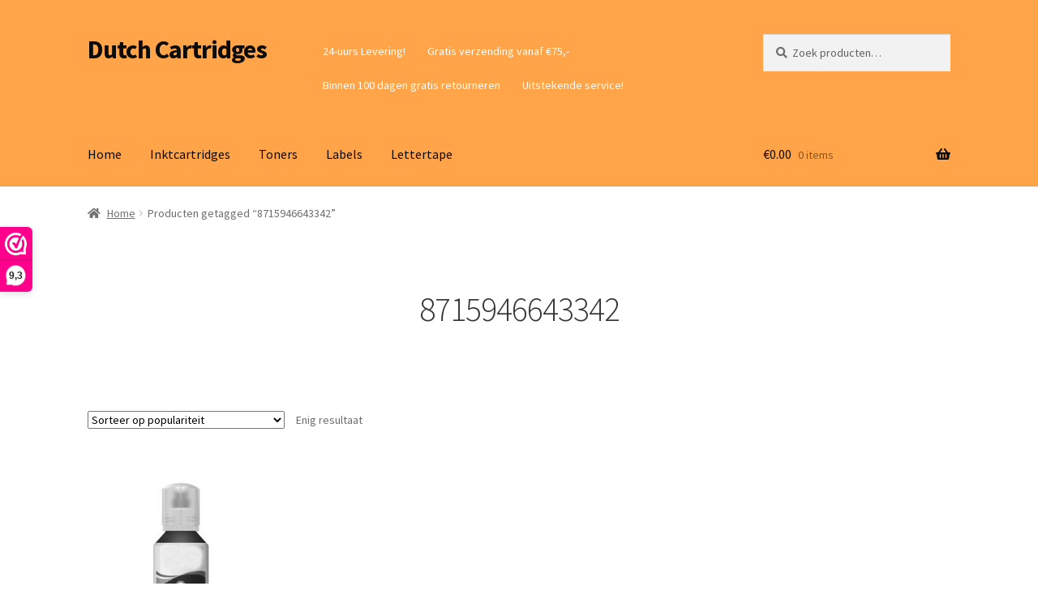

--- FILE ---
content_type: text/html; charset=utf-8
request_url: https://www.google.com/recaptcha/api2/aframe
body_size: -85
content:
<!DOCTYPE HTML><html><head><meta http-equiv="content-type" content="text/html; charset=UTF-8"></head><body><script nonce="QFRJkJC_ckF9XaDc2HhLYw">/** Anti-fraud and anti-abuse applications only. See google.com/recaptcha */ try{var clients={'sodar':'https://pagead2.googlesyndication.com/pagead/sodar?'};window.addEventListener("message",function(a){try{if(a.source===window.parent){var b=JSON.parse(a.data);var c=clients[b['id']];if(c){var d=document.createElement('img');d.src=c+b['params']+'&rc='+(localStorage.getItem("rc::a")?sessionStorage.getItem("rc::b"):"");window.document.body.appendChild(d);sessionStorage.setItem("rc::e",parseInt(sessionStorage.getItem("rc::e")||0)+1);localStorage.setItem("rc::h",'1768920194989');}}}catch(b){}});window.parent.postMessage("_grecaptcha_ready", "*");}catch(b){}</script></body></html>